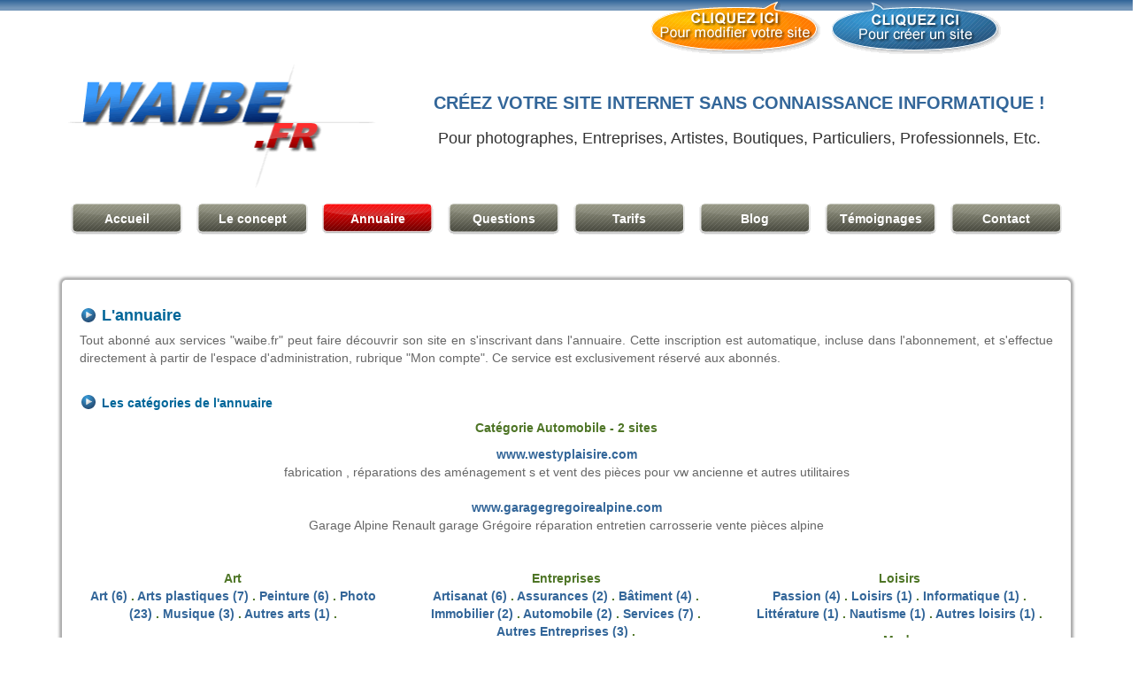

--- FILE ---
content_type: text/html; charset=ISO-8859-1
request_url: https://waibe.fr/annuaire.php?cat=Entreprises&subcat=automobile
body_size: 3229
content:
	
<!DOCTYPE html>
<html lang="fr">
<head>

<meta http-equiv="Content-Type" content="text/html; charset=iso-8859-1"/>
<meta name="ROBOTS" content="INDEX,FOLLOW"/>
<meta name="revisit-after" content="1 day"/>
<meta name="Author" content="David Arneau"/>
<meta name="location" content="France"/>
<meta name="keywords" content="creer,pas cher,creer site,creer site bordeaux,creation site,creation,creation site internet,créer,créer site,créer un site pas cher,modifier, discount,faire site, réaliser site Internet"/>
<meta http-equiv="content-language" content="fr" />
<meta name="google-site-verification" content="CJb806IiFA7d6_O4y9sEG5gwgkBbDb9DtgYxP2jD4XQ" />
<meta name="viewport" content="width=device-width, initial-scale=1.0">
<meta http-equiv="Content-Type" content="text/html; charset=iso-8859-1" />

<!--link rel="stylesheet/less" href="less/bootstrap.less" type="text/css" /-->
<!--link rel="stylesheet/less" href="less/responsive.less" type="text/css" /-->
<!--script src="js/less-1.3.3.min.js"></script-->
<!--append ‘#!watch’ to the browser URL, then refresh the page. -->

<link href="template_data/css/bootstrap.min.css" rel="stylesheet">
<link href="template_data/css/style.css" rel="stylesheet">

<!-- HTML5 shim, for IE6-8 support of HTML5 elements -->
<!--[if lt IE 9]>
<script src="js/html5shiv.js"></script>
<![endif]-->

<!-- Fav and touch icons -->
<link rel="apple-touch-icon-precomposed" sizes="144x144" href="template_data/img/creation-site-pas-cher-144.png">
<link rel="apple-touch-icon-precomposed" sizes="114x114" href="template_data/img/creation-site-pas-cher-114.png">
<link rel="apple-touch-icon-precomposed" sizes="72x72" href="template_data/img/creation-site-pas-cher-72.png">
<link rel="apple-touch-icon-precomposed" href="template_data/img/creation-site-pas-cher-57.png">
<link rel="shortcut icon" href="template_data/img/favicon.png">

<script type="text/javascript" src="template_data/js/jquery.min.js"></script>
<script type="text/javascript" src="template_data/js/bootstrap.min.js"></script>
<script type="text/javascript" src="template_data/js/scripts.js"></script><title>Les sites Internet créés facilement par des débutants en informatique, sur waibe.fr</title>
<meta name="description" content="Créer un site pas cher pour PME, PMI, profession indépendante, association... Votre site est créé immédiatement et vous le modifiez à tout moment via l'espace d'administration."/>

</head>

<body>
<div class="container">

    

<div class="acces-admin row clearfix">
		<div class="col-md-6 column">
		</div>
		<div class="col-md-6 column" align="center">
        <a href="__php/admin/admin_user/user_login_form.php">
        <img src="template_data/img/bg_connexion.png" width="200" height="65" alt="Connectez vous pour construire votre site Internet pour PME PMI TPE">
        </a>
        <a href="http://www.waibe.fr/__php/admin/admin_user/user_add_form1.php">
        <img src="template_data/img/bg_creer_un_site.png" width="200" height="65" alt="Créez vous-même votre site Internet pour PME PMI TPE">
        </a>
		</div>
	</div>
    

	<div class="logo row clearfix">
		<div class="col-md-4 column" align="center">
        <img src="template_data/img/logo.png" width="352" height="161" alt="Création site Internet automatique">
		</div>
		<div class="col-md-8 column" align="center">
        <p>&nbsp;</p>
        <h1 class="titre-logo">Créez votre site Internet sans connaissance informatique !</h1>
        <h2 class="titre-logo2">Pour photographes, Entreprises, Artistes, Boutiques, Particuliers, Professionnels, Etc.
        </h2>
		</div>
	</div>



<div class="row clearfix">
	<div class="col-md-12 column">
        <nav class="navbar" role="navigation">	
		<div align="center">
		<ul class="nav nav-pills"><li class="bg_menu_unclicked"  role="presentation">
<a href="index.php">Accueil</a>
</li><li class="bg_menu_unclicked"  role="presentation">
<a href="le_concept.php">Le concept</a>
</li><li class="bg_menu_clicked"  role="presentation">
<a href="annuaire.php">Annuaire</a>
</li><li class="bg_menu_unclicked"  role="presentation">
<a href="questions.php">Questions</a>
</li><li class="bg_menu_unclicked"  role="presentation">
<a href="tarifs.php">Tarifs</a>
</li><li class="bg_menu_unclicked"  role="presentation">
<a href="blog.php">Blog</a>
</li><li class="bg_menu_unclicked"  role="presentation">
<a href="temoignages.php">Témoignages</a>
</li><li class="bg_menu_unclicked"  role="presentation">
<a href="contact.php">Contact</a>
</li>			</ul>
			</div>
		</nav>
		</div>
	</div>
	



    
    		

	
        
	<div class="row clearfix">
	
				<div class="col-lg-12 column">

            <div class="bg_boite_centre_milieu" >
              <h2 class="titre1">L'annuaire</h2>
                
		Tout abonné aux services "waibe.fr" peut faire découvrir son site en s'inscrivant dans l'annuaire. 
Cette inscription est automatique, incluse dans l'abonnement, et s'effectue directement à partir de l'espace d'administration, rubrique "Mon compte". Ce service est exclusivement réservé aux abonnés. 
	          
<br/><br/>
<p class="titre1">Les catégories de l'annuaire</p><div align="center"><p class="annuaire_cat">Catégorie Automobile - 2 sites</p><a href="http://www.westyplaisire.com" target="_blank"><span class="annuaire_subcat">www.westyplaisire.com</span></a>
<br>
fabrication , r&eacute;parations des am&eacute;nagement s et vent des pi&egrave;ces pour vw ancienne et autres utilitaires 
<br><br><a href="http://www.garagegregoirealpine.com" target="_blank"><span class="annuaire_subcat">www.garagegregoirealpine.com</span></a>
<br>
Garage Alpine Renault garage Gr&eacute;goire r&eacute;paration entretien carrosserie vente pi&egrave;ces alpine
<br><br><br/><div class="row"><div class="col-sm-4">
<p align="center" class="annuaire_cat">Art<br>
<span class="annuaire_subcat"><a href="annuaire.php?cat=Art&subcat=art">Art (6)</a> . <a href="annuaire.php?cat=Art&subcat=art_plastique">Arts plastiques (7)</a> . <a href="annuaire.php?cat=Art&subcat=peinture">Peinture (6)</a> . <a href="annuaire.php?cat=Art&subcat=photo">Photo (23)</a> . <a href="annuaire.php?cat=Art&subcat=musique">Musique (3)</a> . <a href="annuaire.php?cat=Art&subcat=autre_art">Autres arts (1)</a> . </span></p></div><div class="col-sm-4">
<p align="center" class="annuaire_cat">Entreprises<br>
<span class="annuaire_subcat"><a href="annuaire.php?cat=Entreprises&subcat=artisanat">Artisanat (6)</a> . <a href="annuaire.php?cat=Entreprises&subcat=assurance">Assurances (2)</a> . <a href="annuaire.php?cat=Entreprises&subcat=batiment">Bâtiment (4)</a> . <a href="annuaire.php?cat=Entreprises&subcat=immobilier">Immobilier (2)</a> . <a href="annuaire.php?cat=Entreprises&subcat=automobile">Automobile (2)</a> . <a href="annuaire.php?cat=Entreprises&subcat=service">Services (7)</a> . <a href="annuaire.php?cat=Entreprises&subcat=autre_entreprise">Autres Entreprises (3)</a> . </span></p></div><div class="col-sm-4">
<p align="center" class="annuaire_cat">Loisirs<br>
<span class="annuaire_subcat"><a href="annuaire.php?cat=Loisirs&subcat=passion">Passion (4)</a> . <a href="annuaire.php?cat=Loisirs&subcat=loisirs">Loisirs (1)</a> . <a href="annuaire.php?cat=Loisirs&subcat=informatique">Informatique (1)</a> . <a href="annuaire.php?cat=Loisirs&subcat=litterature">Littérature (1)</a> . <a href="annuaire.php?cat=Loisirs&subcat=nautisme">Nautisme (1)</a> . <a href="annuaire.php?cat=Loisirs&subcat=autre_loisir">Autres loisirs (1)</a> . </span></p></div>				</tr><tr><div class="col-sm-4">
<p align="center" class="annuaire_cat">Mode<br>
<span class="annuaire_subcat"><a href="annuaire.php?cat=Mode&subcat=autre_mode">Autres modes (1)</a> . </span></p></div><div class="col-sm-4">
<p align="center" class="annuaire_cat">Evénements<br>
<span class="annuaire_subcat"><a href="annuaire.php?cat=Evénements&subcat=evenement">Evénements (2)</a> . </span></p></div><div class="col-sm-4">
<p align="center" class="annuaire_cat">Animaux<br>
<span class="annuaire_subcat"><a href="annuaire.php?cat=Animaux&subcat=animaux">Animaux (1)</a> . </span></p></div>				</tr><tr><div class="col-sm-4">
<p align="center" class="annuaire_cat">Alimentation<br>
<span class="annuaire_subcat"><a href="annuaire.php?cat=Alimentation&subcat=restaurant">Restaurant (2)</a> . <a href="annuaire.php?cat=Alimentation&subcat=alimentation">Alimentation (2)</a> . </span></p></div><div class="col-sm-4">
<p align="center" class="annuaire_cat">Tourisme<br>
<span class="annuaire_subcat"><a href="annuaire.php?cat=Tourisme&subcat=hotel">Hotels (2)</a> . <a href="annuaire.php?cat=Tourisme&subcat=camping">Campings (1)</a> . <a href="annuaire.php?cat=Tourisme&subcat=gites">Gites (2)</a> . <a href="annuaire.php?cat=Tourisme&subcat=lieux">Lieux (2)</a> . <a href="annuaire.php?cat=Tourisme&subcat=autre_tourisme">Autres Tourisme (2)</a> . </span></p></div><div class="col-sm-4">
<p align="center" class="annuaire_cat">Esotérisme<br>
<span class="annuaire_subcat"><a href="annuaire.php?cat=Esotérisme&subcat=spiritualite">Spiritualité (1)</a> . <a href="annuaire.php?cat=Esotérisme&subcat=voyance">Voyance (1)</a> . </span></p></div>				</tr><tr><div class="col-sm-4">
<p align="center" class="annuaire_cat">Santé<br>
<span class="annuaire_subcat"><a href="annuaire.php?cat=Santé&subcat=sante">Santé - Bien-être (5)</a> . </span></p></div><div class="col-sm-4">
<p align="center" class="annuaire_cat">Sports<br>
<span class="annuaire_subcat"><a href="annuaire.php?cat=Sports&subcat=foot">Football (1)</a> . <a href="annuaire.php?cat=Sports&subcat=autres_sports">Autres sports (3)</a> . </span></p></div><div class="col-sm-4">
<p align="center" class="annuaire_cat">Autres<br>
<span class="annuaire_subcat"><a href="annuaire.php?cat=Autres&subcat=autres">Autre catégorie (7)</a> . </span></p></div>				</tr><tr></div></div></div>	    </div>            </div>
          
		</div>        
        
        
        
	</div>
</div>
    
    


  <style type="text/css">
.row.clearfix .col-md-12.column .txt_bas div p {
	color: #CCC;
}
</style>
<div class="row clearfix">
    <div class="col-md-12 column">
 
<div class="txt_bas">

<div align="center">
<p align="center">&nbsp;</p>    <div align="center" class="commentaire">www.waibe.fr - Comment cr&eacute;er un site Internet pas cher, le modifier  &agrave; volont&eacute;, et sans aucune connaissance informatique <br />
      Cr&eacute;ation de site Internet &agrave; petit prix pour PME, PMI, association, ind&eacute;pendant, profession touristique, photographe, mod&egrave;le... <br />
  </div></td>
    
    
  <p>&nbsp;</p>
  <p><span class="gris"><a href="http://www.creation-site-photo.fr">Comment cr&eacute;er un site photo pas cher</a>. <a href="creation-site-pas-cher.php">Cr&eacute;ation site web pas cher</a>. <a href="https://delicious.com/ZeDvD" target="_blank">Liens vers des sites photo</a> - <a href="comment-creer-un-site-internet-pour-autoentrepreneur.php">Comment cr&eacute;er un site Internet pour autoentrepreneur ? <span class="commentaire">- <a href="http://www.creation-site-web-bassin-arcachon.fr" target="_blank">Creation de sites Internet Bassin d'Arcachon</a> - <a href="http://duovip.waibe.fr" target="_blank">duovip.waibe.fr</a></span> - </p>
</div>

</div>

<script type="text/javascript">

  var _gaq = _gaq || [];
  _gaq.push(['_setAccount', 'UA-35258382-1']);
  _gaq.push(['_trackPageview']);

  (function() {
    var ga = document.createElement('script'); ga.type = 'text/javascript'; ga.async = true;
    ga.src = ('https:' == document.location.protocol ? 'https://ssl' : 'https://www') + '.google-analytics.com/ga.js';
    var s = document.getElementsByTagName('script')[0]; s.parentNode.insertBefore(ga, s);
  })();

</script>




   </div>
</div>



</div>
</body>
</html>


--- FILE ---
content_type: text/css
request_url: https://waibe.fr/template_data/css/style.css
body_size: 1650
content:
body {
	background-image: url(../img/bg_haut.png);
	background-repeat: repeat-x;
	background-position: top;
	font-family: Tahoma, Geneva, sans-serif;
	color: #333;
	text-align: justify;
}

h1 {
	font-size: 24px;
	padding-top: 10px;
	padding-bottom: 10px;
	margin:0px;
}
h2 {
	font-size: 18px;
	padding-top: 10px;
	padding-bottom: 10px;
	margin:0px;
}
a {
	color: #336699;
	font-weight: bold;
}
ul {
	padding: 0px;
	margin: 0px;
}
li {
	list-style-type: none;
	background-image: url(../img/puce.png);
	background-repeat: no-repeat;
	background-position: left top;
	padding-left : 15px;
}

.acces-admin {
}
.titre-logo {
	font-size: 20px;
	color: #336699;
	font-weight: bold;
	text-transform: uppercase;
}
.titre-logo2 {
	font-size: 18px;
}
.blog_intro {
	margin: 20px;
}
/* Gestion du menu */
.bg_menu {
	height: 40px;
	width: 1170px;
	margin-left: auto; 
	margin-right: auto; 
  }
.bg_menu_unclicked, .bg_menu_clicked  {
	color: #FFFFFF;
	width: 140px;
	height: 40px;
	display: inline-table;
	background-image: url(../img/bg_menu_unclicked2.png);
	background-repeat: no-repeat;
	background-position: center top;
	padding: 0px;
	text-align: center;
}
.bg_menu_unclicked a, .bg_menu_clicked a  {
	color: #FFFFFF;
	text-decoration:none;
}
.bg_menu_clicked {
	background-image: url(../img/bg_menu_clicked2.png);
}

.bg_menu_clicked:hover {
}

/* Desactivation du hover bootstrap */
.nav>li>a:hover, .nav>li>a:focus {
  background-color: transparent;
}


/* Pour centrer le menu */
.navbar .nav,
.navbar .nav > li {
  float:none;
  display:inline-block;
  *display:inline; /* ie7 fix */
  *zoom:1; /* hasLayout ie7 trigger */
  vertical-align: top;
}


/* Boite de connexion */
.bg_connexion {
	width: 960px;
	margin-left: auto;
	margin-right: auto;
	text-align: right;
}

/* Slogan d'accueil */
.bg_slogan {
	background-image: url(../img/bg_slogan.png);
	background-repeat: no-repeat;
	background-position: right bottom;
	color: #FFF;
	background-color: #1673D0;
	width: 100%;
	padding: 10px;
	-webkit-box-shadow: 0 0 3px 3px #AAA;
	box-shadow: 0 0 3px 3px #AAA
	-webkit-border-radius: 5px 5px 5px 5px;
	border-radius: 5px 5px 5px 5px;;	
}
/* Slogan faq */
.bg_faq {
	background-image: url(../img/bg_fond_faq.png);
	background-repeat: no-repeat;
	background-position: right bottom;
	color: #FFF;
	background-color: #1673D0;
	width: 100%;
	padding: 10px;
	-webkit-box-shadow: 0 0 3px 3px #AAA;
	box-shadow: 0 0 3px 3px #AAA
	-webkit-border-radius: 5px 5px 5px 5px;
	border-radius: 5px 5px 5px 5px;;	
}
/* Slogan tarif */
.bg_tarif {
	background-image: url(../img/bg_fond_tarif.png);
	background-repeat: no-repeat;
	background-position: right bottom;
	color: #FFF;
	background-color: #1673D0;
	width: 100%;
	padding: 10px;
	-webkit-box-shadow: 0 0 3px 3px #AAA;
	box-shadow: 0 0 3px 3px #AAA
	-webkit-border-radius: 5px 5px 5px 5px;
	border-radius: 5px 5px 5px 5px;;	
}
/* Slogan tarif */
.bg_temoignage {
	background-image: url(../img/bg_fond_temoignage.png);
	background-repeat: no-repeat;
	background-position: right bottom;
	color: #FFF;
	background-color: #1673D0;
	width: 100%;
	padding: 10px;
	-webkit-box-shadow: 0 0 3px 3px #AAA;
	box-shadow: 0 0 3px 3px #AAA
	-webkit-border-radius: 5px 5px 5px 5px;
	border-radius: 5px 5px 5px 5px;;	
}
.slogan_blanc, .slogan_blanc:hover {
	font-size: 28px;
	color: #FFF;
}
.slogan_txt1 {
	text-align: left;
	padding-top: 15px;
	font-size: 28px;
	margin-top: 5px;
	margin-bottom: 5px;
}
.slogan_txt2 {
	text-align: left;
	font-size: 20px;
	margin-top: 5px;
	margin-bottom: 5px;
}
.slogan_txt3{
	text-align: left;
	margin-top: 5px;
	margin-bottom: 5px;
	font-size: 20px;
}

.bg_slogan_questions {
	background-image: url(../img/bg_slogan_questions.jpg);
	background-repeat: no-repeat;
	background-position: center top;
	height: 320px;
	width: 960px;
	margin-left: auto; 
	margin-right: auto; 
}
.bg_slogan_tarifs {
	background-image: url(../img/bg_slogan_tarifs.jpg);
	background-repeat: no-repeat;
	background-position: center top;
	height: 320px;
	width: 960px;
	margin-left: auto; 
	margin-right: auto; 
}
.bg_slogan_temoignages {
	background-image: url(../img/bg_slogan_temoignages.jpg);
	background-repeat: no-repeat;
	background-position: center top;
	height: 320px;
	width: 960px;
	margin-left: auto; 
	margin-right: auto; 
}
.bg_slogan_concept {
	background-image: url(../img/bg_slogan_concept.jpg);
	background-repeat: no-repeat;
	background-position: center top;
	height: 320px;
	width: 960px;
	margin-left: auto; 
	margin-right: auto; 
}
.bg_slogan_annuaire {
	background-image: url(../img/bg_slogan_annuaire.jpg);
	background-repeat: no-repeat;
	background-position: center top;
	height: 320px;
	width: 960px;
	margin-left: auto; 
	margin-right: auto; 
}



/* Zone de texte centrale, qui contient les 2 boites */

.zone_centre {
	width: 965px;
	margin-left: auto; 
	margin-right: auto; 
}

/* Boite centrale */
.bg_boite_centre_milieu, .bg_boite_droite_milieu, .bg_boite_droite_milieu2 {
	padding: 20px;
	margin: 0px;
	margin-top : 20px;
	margin-bottom : 20px;
	color: #666666;
	-webkit-box-shadow: 0 0 3px 3px #AAA;
	box-shadow: 0 0 3px 3px #AAA
	-webkit-border-radius: 5px 5px 5px 5px;
	border-radius: 5px 5px 5px 5px;;	
  }
  
.bg_boite_droite_milieu, .bg_boite_droite_milieu2 {
	background-color: #EEEEEE;
	padding-top: 5px;
	background-image: url(../img/bg_boite_petite_haut.png);
	background-repeat: repeat-x;
	background-position: top;
}
  
.bg_boite_droite_milieu2 {
	background-image: url(../img/bg_boite_petite2_haut.png);
}
  
.titre_boite_droite {
	font-size: 22px;
	color: #FFF;
	margin-bottom: 20px;
}

/* Boite de petite taille bleue */
.bg_boite_petite {
	width: 390px;
	float: right;
	background-image: url(../img/bg_boite_petite_milieu.jpg);
	background-repeat: repeat-y;
	background-position: center;
  }
.bg_boite_petite_haut {
	width: 340px;
	height: 45px;
	background-image: url(../img/bg_boite_petite_haut.jpg);
	background-repeat: no-repeat;
	background-position: top;
	padding-top: 15px;
	padding-left: 50px;
	font-size: 16px;
	font-weight: bold;
	color: #FFFFFF;
  }
.bg_boite_petite_milieu {
	width: 350px;
	padding-right: 20px;
	padding-left: 20px;
	color: #666666;
  }
.bg_boite_petite_bas {
	width: 390px;
	height: 17px;
	background-image: url(../img/bg_boite_petite_bas.jpg);
	background-repeat: no-repeat;
	background-position: bottom;
  }  
  
/* Boite de petite taille verte */
.bg_boite_petite2 {
	width: 390px;
	float: right;
	background-image: url(../img/bg_boite_petite2_milieu.jpg);
	background-repeat: repeat-y;
	background-position: center;
  }
.bg_boite_petite2_haut {
	width: 340px;
	height: 45px;
	background-image: url(../img/bg_boite_petite2_haut.jpg);
	background-repeat: no-repeat;
	background-position: top;
	padding-top: 15px;
	padding-left: 50px;
	font-size: 16px;
	font-weight: bold;
	color: #FFFFFF;
  }
.bg_boite_petite2_milieu {
	width: 350px;
	padding-right: 20px;
	padding-left: 20px;
	color: #666666;
  }
.bg_boite_petite2_bas {
	width: 390px;
	height: 17px;
	background-image: url(../img/bg_boite_petite2_bas.jpg);
	background-repeat: no-repeat;
	background-position: bottom;
  }  
  
  
   
/* Grande boite */
.bg_boite_grande {
	margin-left: auto;
	margin-right: auto;
	width: 960px;
	background-image: url(../img/bg_boite_grande_milieu.jpg);
	background-repeat: repeat-y;
	background-position: center;
  }
.bg_boite_grande_haut {
	width: 960px;
	height: 17px;
	background-image: url(../img/bg_boite_grande_haut.jpg);
	background-repeat: no-repeat;
	background-position: top;
	font-size: 16px;
	font-weight: bold;
	color: #FFFFFF;
  }
.bg_boite_grande_milieu {
	width: 940px;
	padding-right: 20px;
	padding-left: 20px;
	color: #666666;
  }
.bg_boite_grande_bas {
	width: 960px;
	height: 17px;
	background-image: url(../img/bg_boite_grande_bas.jpg);
	background-repeat: no-repeat;
	background-position: bottom;
  }  
  
 
/* Autres */
.invisible {
	font-size: 10px;
	color: #999999;
}
.commentaire {
	font-size: 12px;
	color: #555555;
}
.txt_bas {
	background-color: #EEEEEE;
	margin-top: 50px;
	padding-top: 10px;
	border-top-width: 1px;
	border-bottom-width: 1px;
	border-top-style: solid;
	border-bottom-style: solid;
	border-top-color: #CCCCCC;
	border-bottom-color: #CCCCCC;
}

.titre1 {
	font-weight: bold;
	color: #006699;
	background-image: url(../img/cercle_vert.png);
	background-repeat: no-repeat;
	background-position: left top;
	padding-left: 25px;
	margin: 8px;
	margin-left: 0px;
	padding-top: 3px;
  	padding-right: 0px;
	padding-bottom: 0px;
}

.texte_important {
	font-weight: bold;
	color: #990000;
}
.titre_admin a {
	font-weight: normal;
	color: #006699;
	margin-left: 20px;
	padding-left: 20px;
	font-size: 18px;
	background-image: url(../img/puce.png);
	background-position: left center;
	background-repeat: no-repeat;
}
.boite_admin {
	background-image: url(../img/espace-client.png);
	background-repeat: no-repeat;
	background-position: right center;
	display: block;
	height: 90px;
	padding-top: 15px;
	margin-right: 15px;
}
.annuaire_cat {
	font-weight: bold;
	color: #4E7526;
}
.gris {
	color: #CCCCCC;
	font-size: 10px;
}
.gris a {
	color: #CCCCCC;
}
.titre_cadre {
	color: #FFFFFF;
	background-color: #003366;
}
.fond_2 {
	color: #FFFFFF;
	background-color: #006699;
}
.facebook_like {
	margin-left: 0px;
	margin-top: 5px;
	background-color: #FFF;
}
.etoile1 {
	font-size: 25px;
	color: #900;
	padding-top: 50px;
}
.img_tooltip_admin {
	padding-right: 10px;
	padding-left: 10px;
	padding-bottom: 20px;
}